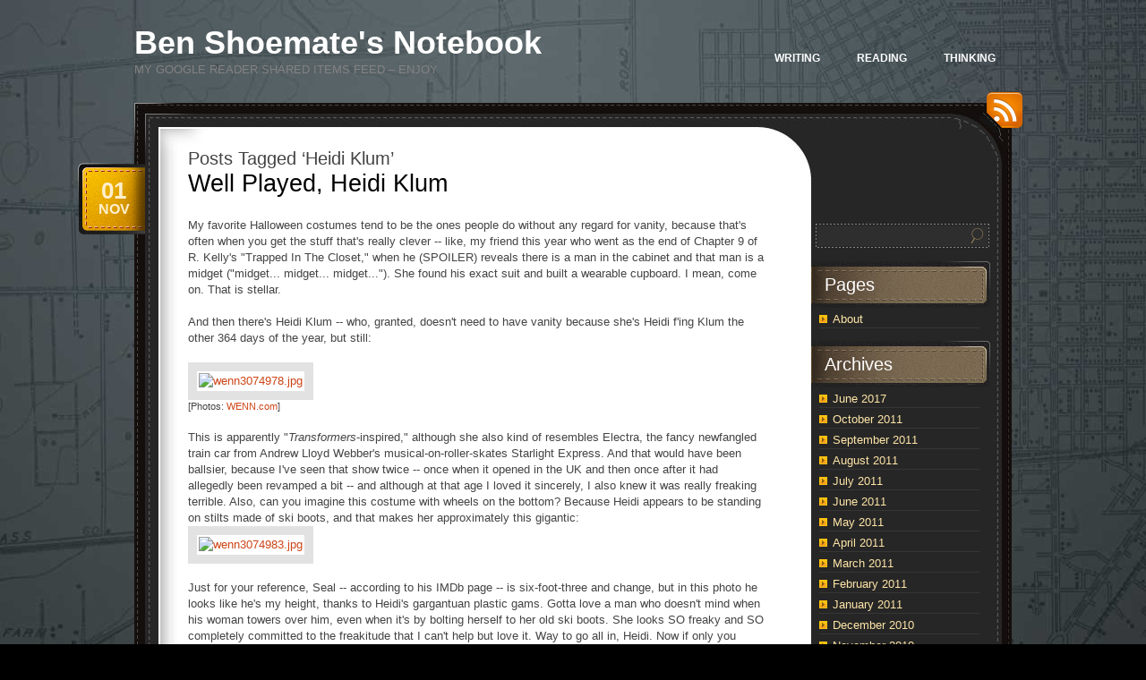

--- FILE ---
content_type: text/html; charset=UTF-8
request_url: https://reader.benshoemate.com/tag/heidi-klum/
body_size: 7913
content:
<!DOCTYPE html PUBLIC "-//W3C//DTD XHTML 1.0 Transitional//EN" "http://www.w3.org/TR/xhtml1/DTD/xhtml1-transitional.dtd">
<html xmlns="http://www.w3.org/1999/xhtml" lang="en-US">
<head profile="http://gmpg.org/xfn/11">
	<meta http-equiv="Content-Type" content="text/html; charset=UTF-8" />
	<title>Heidi Klum &laquo;  Ben Shoemate&#039;s Notebook</title>
	<link rel="stylesheet" href="https://reader.benshoemate.com/wp-content/themes/chocotheme/style.css" type="text/css" media="screen" />
	<!--[if IE 6]>
		<style type="text/css" media="screen">
			#footer p.rss { background-image: none; filter: progid:DXImageTransform.Microsoft.AlphaImageLoader(src='https://reader.benshoemate.com/wp-content/themes/chocotheme/images/ico-rss-2.png', sizingMethod='image'); }
			#main-bot { height: 150px; }
			.comment { height: 90px; }
		</style>
	<![endif]-->
		<link rel="pingback" href="https://reader.benshoemate.com/xmlrpc.php" />
	<meta name='robots' content='max-image-preview:large' />
	<style>img:is([sizes="auto" i], [sizes^="auto," i]) { contain-intrinsic-size: 3000px 1500px }</style>
	<link rel="alternate" type="application/rss+xml" title="Ben Shoemate&#039;s Notebook &raquo; Feed" href="https://reader.benshoemate.com/feed/" />
<link rel="alternate" type="application/rss+xml" title="Ben Shoemate&#039;s Notebook &raquo; Comments Feed" href="https://reader.benshoemate.com/comments/feed/" />
<link rel="alternate" type="application/rss+xml" title="Ben Shoemate&#039;s Notebook &raquo; Heidi Klum Tag Feed" href="https://reader.benshoemate.com/tag/heidi-klum/feed/" />
<script type="text/javascript">
/* <![CDATA[ */
window._wpemojiSettings = {"baseUrl":"https:\/\/s.w.org\/images\/core\/emoji\/16.0.1\/72x72\/","ext":".png","svgUrl":"https:\/\/s.w.org\/images\/core\/emoji\/16.0.1\/svg\/","svgExt":".svg","source":{"concatemoji":"https:\/\/reader.benshoemate.com\/wp-includes\/js\/wp-emoji-release.min.js?ver=6.8.3"}};
/*! This file is auto-generated */
!function(s,n){var o,i,e;function c(e){try{var t={supportTests:e,timestamp:(new Date).valueOf()};sessionStorage.setItem(o,JSON.stringify(t))}catch(e){}}function p(e,t,n){e.clearRect(0,0,e.canvas.width,e.canvas.height),e.fillText(t,0,0);var t=new Uint32Array(e.getImageData(0,0,e.canvas.width,e.canvas.height).data),a=(e.clearRect(0,0,e.canvas.width,e.canvas.height),e.fillText(n,0,0),new Uint32Array(e.getImageData(0,0,e.canvas.width,e.canvas.height).data));return t.every(function(e,t){return e===a[t]})}function u(e,t){e.clearRect(0,0,e.canvas.width,e.canvas.height),e.fillText(t,0,0);for(var n=e.getImageData(16,16,1,1),a=0;a<n.data.length;a++)if(0!==n.data[a])return!1;return!0}function f(e,t,n,a){switch(t){case"flag":return n(e,"\ud83c\udff3\ufe0f\u200d\u26a7\ufe0f","\ud83c\udff3\ufe0f\u200b\u26a7\ufe0f")?!1:!n(e,"\ud83c\udde8\ud83c\uddf6","\ud83c\udde8\u200b\ud83c\uddf6")&&!n(e,"\ud83c\udff4\udb40\udc67\udb40\udc62\udb40\udc65\udb40\udc6e\udb40\udc67\udb40\udc7f","\ud83c\udff4\u200b\udb40\udc67\u200b\udb40\udc62\u200b\udb40\udc65\u200b\udb40\udc6e\u200b\udb40\udc67\u200b\udb40\udc7f");case"emoji":return!a(e,"\ud83e\udedf")}return!1}function g(e,t,n,a){var r="undefined"!=typeof WorkerGlobalScope&&self instanceof WorkerGlobalScope?new OffscreenCanvas(300,150):s.createElement("canvas"),o=r.getContext("2d",{willReadFrequently:!0}),i=(o.textBaseline="top",o.font="600 32px Arial",{});return e.forEach(function(e){i[e]=t(o,e,n,a)}),i}function t(e){var t=s.createElement("script");t.src=e,t.defer=!0,s.head.appendChild(t)}"undefined"!=typeof Promise&&(o="wpEmojiSettingsSupports",i=["flag","emoji"],n.supports={everything:!0,everythingExceptFlag:!0},e=new Promise(function(e){s.addEventListener("DOMContentLoaded",e,{once:!0})}),new Promise(function(t){var n=function(){try{var e=JSON.parse(sessionStorage.getItem(o));if("object"==typeof e&&"number"==typeof e.timestamp&&(new Date).valueOf()<e.timestamp+604800&&"object"==typeof e.supportTests)return e.supportTests}catch(e){}return null}();if(!n){if("undefined"!=typeof Worker&&"undefined"!=typeof OffscreenCanvas&&"undefined"!=typeof URL&&URL.createObjectURL&&"undefined"!=typeof Blob)try{var e="postMessage("+g.toString()+"("+[JSON.stringify(i),f.toString(),p.toString(),u.toString()].join(",")+"));",a=new Blob([e],{type:"text/javascript"}),r=new Worker(URL.createObjectURL(a),{name:"wpTestEmojiSupports"});return void(r.onmessage=function(e){c(n=e.data),r.terminate(),t(n)})}catch(e){}c(n=g(i,f,p,u))}t(n)}).then(function(e){for(var t in e)n.supports[t]=e[t],n.supports.everything=n.supports.everything&&n.supports[t],"flag"!==t&&(n.supports.everythingExceptFlag=n.supports.everythingExceptFlag&&n.supports[t]);n.supports.everythingExceptFlag=n.supports.everythingExceptFlag&&!n.supports.flag,n.DOMReady=!1,n.readyCallback=function(){n.DOMReady=!0}}).then(function(){return e}).then(function(){var e;n.supports.everything||(n.readyCallback(),(e=n.source||{}).concatemoji?t(e.concatemoji):e.wpemoji&&e.twemoji&&(t(e.twemoji),t(e.wpemoji)))}))}((window,document),window._wpemojiSettings);
/* ]]> */
</script>
<style id='wp-emoji-styles-inline-css' type='text/css'>

	img.wp-smiley, img.emoji {
		display: inline !important;
		border: none !important;
		box-shadow: none !important;
		height: 1em !important;
		width: 1em !important;
		margin: 0 0.07em !important;
		vertical-align: -0.1em !important;
		background: none !important;
		padding: 0 !important;
	}
</style>
<link rel='stylesheet' id='wp-block-library-css' href='https://reader.benshoemate.com/wp-includes/css/dist/block-library/style.min.css?ver=6.8.3' type='text/css' media='all' />
<style id='classic-theme-styles-inline-css' type='text/css'>
/*! This file is auto-generated */
.wp-block-button__link{color:#fff;background-color:#32373c;border-radius:9999px;box-shadow:none;text-decoration:none;padding:calc(.667em + 2px) calc(1.333em + 2px);font-size:1.125em}.wp-block-file__button{background:#32373c;color:#fff;text-decoration:none}
</style>
<style id='global-styles-inline-css' type='text/css'>
:root{--wp--preset--aspect-ratio--square: 1;--wp--preset--aspect-ratio--4-3: 4/3;--wp--preset--aspect-ratio--3-4: 3/4;--wp--preset--aspect-ratio--3-2: 3/2;--wp--preset--aspect-ratio--2-3: 2/3;--wp--preset--aspect-ratio--16-9: 16/9;--wp--preset--aspect-ratio--9-16: 9/16;--wp--preset--color--black: #000000;--wp--preset--color--cyan-bluish-gray: #abb8c3;--wp--preset--color--white: #ffffff;--wp--preset--color--pale-pink: #f78da7;--wp--preset--color--vivid-red: #cf2e2e;--wp--preset--color--luminous-vivid-orange: #ff6900;--wp--preset--color--luminous-vivid-amber: #fcb900;--wp--preset--color--light-green-cyan: #7bdcb5;--wp--preset--color--vivid-green-cyan: #00d084;--wp--preset--color--pale-cyan-blue: #8ed1fc;--wp--preset--color--vivid-cyan-blue: #0693e3;--wp--preset--color--vivid-purple: #9b51e0;--wp--preset--gradient--vivid-cyan-blue-to-vivid-purple: linear-gradient(135deg,rgba(6,147,227,1) 0%,rgb(155,81,224) 100%);--wp--preset--gradient--light-green-cyan-to-vivid-green-cyan: linear-gradient(135deg,rgb(122,220,180) 0%,rgb(0,208,130) 100%);--wp--preset--gradient--luminous-vivid-amber-to-luminous-vivid-orange: linear-gradient(135deg,rgba(252,185,0,1) 0%,rgba(255,105,0,1) 100%);--wp--preset--gradient--luminous-vivid-orange-to-vivid-red: linear-gradient(135deg,rgba(255,105,0,1) 0%,rgb(207,46,46) 100%);--wp--preset--gradient--very-light-gray-to-cyan-bluish-gray: linear-gradient(135deg,rgb(238,238,238) 0%,rgb(169,184,195) 100%);--wp--preset--gradient--cool-to-warm-spectrum: linear-gradient(135deg,rgb(74,234,220) 0%,rgb(151,120,209) 20%,rgb(207,42,186) 40%,rgb(238,44,130) 60%,rgb(251,105,98) 80%,rgb(254,248,76) 100%);--wp--preset--gradient--blush-light-purple: linear-gradient(135deg,rgb(255,206,236) 0%,rgb(152,150,240) 100%);--wp--preset--gradient--blush-bordeaux: linear-gradient(135deg,rgb(254,205,165) 0%,rgb(254,45,45) 50%,rgb(107,0,62) 100%);--wp--preset--gradient--luminous-dusk: linear-gradient(135deg,rgb(255,203,112) 0%,rgb(199,81,192) 50%,rgb(65,88,208) 100%);--wp--preset--gradient--pale-ocean: linear-gradient(135deg,rgb(255,245,203) 0%,rgb(182,227,212) 50%,rgb(51,167,181) 100%);--wp--preset--gradient--electric-grass: linear-gradient(135deg,rgb(202,248,128) 0%,rgb(113,206,126) 100%);--wp--preset--gradient--midnight: linear-gradient(135deg,rgb(2,3,129) 0%,rgb(40,116,252) 100%);--wp--preset--font-size--small: 13px;--wp--preset--font-size--medium: 20px;--wp--preset--font-size--large: 36px;--wp--preset--font-size--x-large: 42px;--wp--preset--spacing--20: 0.44rem;--wp--preset--spacing--30: 0.67rem;--wp--preset--spacing--40: 1rem;--wp--preset--spacing--50: 1.5rem;--wp--preset--spacing--60: 2.25rem;--wp--preset--spacing--70: 3.38rem;--wp--preset--spacing--80: 5.06rem;--wp--preset--shadow--natural: 6px 6px 9px rgba(0, 0, 0, 0.2);--wp--preset--shadow--deep: 12px 12px 50px rgba(0, 0, 0, 0.4);--wp--preset--shadow--sharp: 6px 6px 0px rgba(0, 0, 0, 0.2);--wp--preset--shadow--outlined: 6px 6px 0px -3px rgba(255, 255, 255, 1), 6px 6px rgba(0, 0, 0, 1);--wp--preset--shadow--crisp: 6px 6px 0px rgba(0, 0, 0, 1);}:where(.is-layout-flex){gap: 0.5em;}:where(.is-layout-grid){gap: 0.5em;}body .is-layout-flex{display: flex;}.is-layout-flex{flex-wrap: wrap;align-items: center;}.is-layout-flex > :is(*, div){margin: 0;}body .is-layout-grid{display: grid;}.is-layout-grid > :is(*, div){margin: 0;}:where(.wp-block-columns.is-layout-flex){gap: 2em;}:where(.wp-block-columns.is-layout-grid){gap: 2em;}:where(.wp-block-post-template.is-layout-flex){gap: 1.25em;}:where(.wp-block-post-template.is-layout-grid){gap: 1.25em;}.has-black-color{color: var(--wp--preset--color--black) !important;}.has-cyan-bluish-gray-color{color: var(--wp--preset--color--cyan-bluish-gray) !important;}.has-white-color{color: var(--wp--preset--color--white) !important;}.has-pale-pink-color{color: var(--wp--preset--color--pale-pink) !important;}.has-vivid-red-color{color: var(--wp--preset--color--vivid-red) !important;}.has-luminous-vivid-orange-color{color: var(--wp--preset--color--luminous-vivid-orange) !important;}.has-luminous-vivid-amber-color{color: var(--wp--preset--color--luminous-vivid-amber) !important;}.has-light-green-cyan-color{color: var(--wp--preset--color--light-green-cyan) !important;}.has-vivid-green-cyan-color{color: var(--wp--preset--color--vivid-green-cyan) !important;}.has-pale-cyan-blue-color{color: var(--wp--preset--color--pale-cyan-blue) !important;}.has-vivid-cyan-blue-color{color: var(--wp--preset--color--vivid-cyan-blue) !important;}.has-vivid-purple-color{color: var(--wp--preset--color--vivid-purple) !important;}.has-black-background-color{background-color: var(--wp--preset--color--black) !important;}.has-cyan-bluish-gray-background-color{background-color: var(--wp--preset--color--cyan-bluish-gray) !important;}.has-white-background-color{background-color: var(--wp--preset--color--white) !important;}.has-pale-pink-background-color{background-color: var(--wp--preset--color--pale-pink) !important;}.has-vivid-red-background-color{background-color: var(--wp--preset--color--vivid-red) !important;}.has-luminous-vivid-orange-background-color{background-color: var(--wp--preset--color--luminous-vivid-orange) !important;}.has-luminous-vivid-amber-background-color{background-color: var(--wp--preset--color--luminous-vivid-amber) !important;}.has-light-green-cyan-background-color{background-color: var(--wp--preset--color--light-green-cyan) !important;}.has-vivid-green-cyan-background-color{background-color: var(--wp--preset--color--vivid-green-cyan) !important;}.has-pale-cyan-blue-background-color{background-color: var(--wp--preset--color--pale-cyan-blue) !important;}.has-vivid-cyan-blue-background-color{background-color: var(--wp--preset--color--vivid-cyan-blue) !important;}.has-vivid-purple-background-color{background-color: var(--wp--preset--color--vivid-purple) !important;}.has-black-border-color{border-color: var(--wp--preset--color--black) !important;}.has-cyan-bluish-gray-border-color{border-color: var(--wp--preset--color--cyan-bluish-gray) !important;}.has-white-border-color{border-color: var(--wp--preset--color--white) !important;}.has-pale-pink-border-color{border-color: var(--wp--preset--color--pale-pink) !important;}.has-vivid-red-border-color{border-color: var(--wp--preset--color--vivid-red) !important;}.has-luminous-vivid-orange-border-color{border-color: var(--wp--preset--color--luminous-vivid-orange) !important;}.has-luminous-vivid-amber-border-color{border-color: var(--wp--preset--color--luminous-vivid-amber) !important;}.has-light-green-cyan-border-color{border-color: var(--wp--preset--color--light-green-cyan) !important;}.has-vivid-green-cyan-border-color{border-color: var(--wp--preset--color--vivid-green-cyan) !important;}.has-pale-cyan-blue-border-color{border-color: var(--wp--preset--color--pale-cyan-blue) !important;}.has-vivid-cyan-blue-border-color{border-color: var(--wp--preset--color--vivid-cyan-blue) !important;}.has-vivid-purple-border-color{border-color: var(--wp--preset--color--vivid-purple) !important;}.has-vivid-cyan-blue-to-vivid-purple-gradient-background{background: var(--wp--preset--gradient--vivid-cyan-blue-to-vivid-purple) !important;}.has-light-green-cyan-to-vivid-green-cyan-gradient-background{background: var(--wp--preset--gradient--light-green-cyan-to-vivid-green-cyan) !important;}.has-luminous-vivid-amber-to-luminous-vivid-orange-gradient-background{background: var(--wp--preset--gradient--luminous-vivid-amber-to-luminous-vivid-orange) !important;}.has-luminous-vivid-orange-to-vivid-red-gradient-background{background: var(--wp--preset--gradient--luminous-vivid-orange-to-vivid-red) !important;}.has-very-light-gray-to-cyan-bluish-gray-gradient-background{background: var(--wp--preset--gradient--very-light-gray-to-cyan-bluish-gray) !important;}.has-cool-to-warm-spectrum-gradient-background{background: var(--wp--preset--gradient--cool-to-warm-spectrum) !important;}.has-blush-light-purple-gradient-background{background: var(--wp--preset--gradient--blush-light-purple) !important;}.has-blush-bordeaux-gradient-background{background: var(--wp--preset--gradient--blush-bordeaux) !important;}.has-luminous-dusk-gradient-background{background: var(--wp--preset--gradient--luminous-dusk) !important;}.has-pale-ocean-gradient-background{background: var(--wp--preset--gradient--pale-ocean) !important;}.has-electric-grass-gradient-background{background: var(--wp--preset--gradient--electric-grass) !important;}.has-midnight-gradient-background{background: var(--wp--preset--gradient--midnight) !important;}.has-small-font-size{font-size: var(--wp--preset--font-size--small) !important;}.has-medium-font-size{font-size: var(--wp--preset--font-size--medium) !important;}.has-large-font-size{font-size: var(--wp--preset--font-size--large) !important;}.has-x-large-font-size{font-size: var(--wp--preset--font-size--x-large) !important;}
:where(.wp-block-post-template.is-layout-flex){gap: 1.25em;}:where(.wp-block-post-template.is-layout-grid){gap: 1.25em;}
:where(.wp-block-columns.is-layout-flex){gap: 2em;}:where(.wp-block-columns.is-layout-grid){gap: 2em;}
:root :where(.wp-block-pullquote){font-size: 1.5em;line-height: 1.6;}
</style>
<script type="text/javascript" src="https://reader.benshoemate.com/wp-includes/js/jquery/jquery.min.js?ver=3.7.1" id="jquery-core-js"></script>
<script type="text/javascript" src="https://reader.benshoemate.com/wp-includes/js/jquery/jquery-migrate.min.js?ver=3.4.1" id="jquery-migrate-js"></script>
<link rel="https://api.w.org/" href="https://reader.benshoemate.com/wp-json/" /><link rel="alternate" title="JSON" type="application/json" href="https://reader.benshoemate.com/wp-json/wp/v2/tags/1736" /><link rel="EditURI" type="application/rsd+xml" title="RSD" href="https://reader.benshoemate.com/xmlrpc.php?rsd" />
<meta name="generator" content="WordPress 6.8.3" />
<!--##LivefyreHeadTestOK##--><!--##LivefyreHeadTestBlognameOK##--><script type="text/javascript" src="http://zor.livefyre.com/wjs/v1.0/javascripts/CommentCount.js"></script><style>

body
{
background-repeat:no-repeat;
background-attachment: fixed !important;
background-position:right top;
}
</style><script type="text/javascript" src="https://reader.benshoemate.com/wp-includes/js/tw-sack.min.js?ver=1.6.1" id="sack-js"></script>
	<script src="https://reader.benshoemate.com/wp-content/themes/chocotheme/js/fn.js" type="text/javascript" charset="utf-8"></script>
	<!-- Theme -->
	<link rel="stylesheet" href="https://reader.benshoemate.com/wp-content/themes/chocotheme/themes/darkgray/style.css" type="text/css" media="all" />
	<!--[if IE 6]>
		<style type="text/css" media="screen">
			#rss-link { background-image: none; filter: progid:DXImageTransform.Microsoft.AlphaImageLoader(src='https://reader.benshoemate.com/wp-content/themes/chocotheme/themes/darkgray/images/ico-rss.png', sizingMethod='image'); }
			.post .date .bg { background-image: none; filter: progid:DXImageTransform.Microsoft.AlphaImageLoader(src='https://reader.benshoemate.com/wp-content/themes/chocotheme/themes/darkgray/images/date.png', sizingMethod='image'); }
			#nav ul li.current_page_item a,
			#nav ul li.current_page_item a span { background-image: none; filter: progid:DXImageTransform.Microsoft.AlphaImageLoader(src='https://reader.benshoemate.com/wp-content/themes/chocotheme/themes/darkgray/images/nav-active.png', sizingMethod='scale'); }
		</style>
	<![endif]-->
<script type="text/javascript">

  var _gaq = _gaq || [];
  _gaq.push(['_setAccount', 'UA-410782-17']);
  _gaq.push(['_trackPageview']);

  (function() {
    var ga = document.createElement('script'); ga.type = 'text/javascript'; ga.async = true;
    ga.src = ('https:' == document.location.protocol ? 'https://ssl' : 'http://www') + '.google-analytics.com/ga.js';
    var s = document.getElementsByTagName('script')[0]; s.parentNode.insertBefore(ga, s);
  })();

</script>
</head>
<body class="archive tag tag-heidi-klum tag-1736 wp-theme-chocotheme" style="background: #000000 url(https://reader.benshoemate.com/wp-content/uploads/houston.jpg) center top no-repeat;">
<!-- Page -->
<div id="page">
	<!-- Header -->
	<div id="header">
		<!-- Logo -->
		<div id="logo">
			<h1><a href="https://reader.benshoemate.com">Ben Shoemate&#039;s Notebook</a></h1>
			<div class="description">My Google Reader Shared Items Feed &#8211; Enjoy</div>
		</div>
		<!-- END Logo -->
		<!-- Main Navigation -->
		<div id="nav">
				<ul>
				<!-- ?php choco_print_header() ? -->
<li><a href="http://www.benshoemate.com">Writing</a>
<li><a href="http://reader.benshoemate.com">Reading</a></li>
<li><a href="http://www.benshoemate.com/about-me/">Thinking</a></li>
			</ul>
		</div>
		<script type="text/javascript" charset="utf-8">
			
		</script>
		<!-- END Main Navigation -->
		<div class="cl">&nbsp;</div>
	</div>
	<!-- END Header -->
	<!-- Main Block -->
	<div id="main">
		<!-- RSS icon -->
		<a href="https://reader.benshoemate.com/feed/rss/" id="rss-link">RSS</a>
		<div id="main-top">
			<div id="main-bot">
				<div class="cl">&nbsp;</div>
				<!-- Content -->
				<div id="content">					<h2 class="pagetitle">
							Posts Tagged &#8216;Heidi Klum&#8217;
					</h2>
		<div class="list-page">
							<div class="post-8019 post type-post status-publish format-standard hentry category-google-reader tag-halloween tag-heidi-klum tag-well-played">
					<h3><a href="https://reader.benshoemate.com/2010/11/well-played-heidi-klum/" rel="bookmark" title="Permanent Link to Well Played, Heidi Klum">Well Played, Heidi Klum</a></h3>
					<div class="date">
						<div class="bg">
							<span class="day">01</span>
							<span>Nov</span>
						</div>
					</div>
	
					<div class="entry">
						My favorite Halloween costumes tend to be the ones people do without any regard for vanity, because that's often when you get the stuff that's really clever -- like, my friend this year who went as the end of Chapter 9 of R. Kelly's "Trapped In The Closet," when he (SPOILER) reveals there is a man in the cabinet and that man is a midget ("midget... midget... midget..."). She found his exact suit and built a wearable cupboard. I mean, come on. That is stellar.<div><br></div><div>And then there's Heidi Klum -- who, granted, doesn't need to have vanity because she's Heidi f'ing Klum the other 364 days of the year, but still:<br><div><br></div><div><span style="display:inline"><a href="http://gofugyourself.celebuzz.com/2010/11/01/wenn3074978.jpg"><img alt="wenn3074978.jpg" src="http://gofugyourself.celebuzz.com/assets_c/2010/11/wenn3074978-thumb-420x656.jpg" width="420" height="656"></a></span><br><small>[Photos: <a href="http://www.wenn.com">WENN.com</a>]</small></div><div><br></div><div>This is apparently "<i>Transformers</i>-inspired," although she also kind of resembles Electra, the fancy newfangled train car from Andrew Lloyd Webber's musical-on-roller-skates Starlight Express. And that would have been ballsier, because I've seen that show twice -- once when it opened in the UK and then once after it had allegedly been revamped a bit -- and although at that age I loved it sincerely, I also knew it was really freaking terrible. Also, can you imagine this costume with wheels on the bottom? Because Heidi appears to be standing on stilts made of ski boots, and that makes her approximately this gigantic:</div></div>
        <span style="display:inline"><a href="http://gofugyourself.celebuzz.com/2010/11/01/wenn3074983.jpg"><img alt="wenn3074983.jpg" src="http://gofugyourself.celebuzz.com/assets_c/2010/11/wenn3074983-thumb-420x801.jpg" width="420" height="801"></a></span><br><div><br></div><div>Just for your reference, Seal -- according to his IMDb page -- is six-foot-three and change, but in this photo he looks like he's my height, thanks to Heidi's gargantuan plastic gams. Gotta love a man who doesn't mind when his woman towers over him, even when it's by bolting herself to her old ski boots. She looks SO freaky and SO completely committed to the freakitude that I can't help but love it. Way to go all in, Heidi. Now if only you could waltz up to Michael and Nina and scare some sense into them before they tank next season's <i>Project Runway</i> finale the way they did this one...</div>
    <p><iframe src="http://feedads.g.doubleclick.net/~ah/f/qdjha6tuch26uu71e1caioa42c/300/250?ca=1&amp;fh=280#http://gofugyourself.celebuzz.com/go_fug_yourself/2010/11/well_played_heidi_klum110110.html" width="100%" height="280" frameborder="0" scrolling="no" marginwidth="0" marginheight="0"></iframe></p><img src="http://feeds.feedburner.com/~r/celebuzz/RfKn/~4/R3GXSDMLw7A" height="1" width="1">						<div class="cl">&nbsp;</div>
					</div>
	
					<div class="meta">
						<div class="bg">
							<span class="comments-num"><a href="https://reader.benshoemate.com/2010/11/well-played-heidi-klum/#respond"><span data-lf-article-id="8019" data-lf-site-id="285317" class="livefyre-commentcount">No Comments</span></a></span>
							<p>Posted <!-- by <a href="http://www.benshoemate.com" title="Visit bshoemate&#8217;s website" rel="author external">bshoemate</a> --> in <a href="https://reader.benshoemate.com/category/google-reader/" rel="category tag">Google Reader</a></p>
						</div>
						<div class="bot">&nbsp;</div>
					</div>
				</div>
				
				
			<div class="navigation">
				<div class="alignleft"></div>
				<div class="alignright"></div>
			</div>
		</div>
		
		</div>
<!-- END Content -->
<!-- Sidebar -->
<div id="sidebar">
	<ul>
					<li>
				<form action="https://reader.benshoemate.com" id="searchform" method="get">
	<label for="s" class="screen-reader-text">Search</label>
	<div class="field-place">
		<input type="text" class="field" id="s" name="s" value=""/>
		<input type="submit" class="button" value="Search" id="searchsubmit"/>
	</div>
</form>			</li>

					</ul>
		<ul role="navigation">
			<li class="pagenav"><h2>Pages</h2><ul><li class="page_item page-item-2"><a href="https://reader.benshoemate.com/about/">About</a></li>
</ul></li>
			<li><h2>Archives</h2>
				<ul>
					<li><a href='https://reader.benshoemate.com/2017/06/'>June 2017</a></li>
	<li><a href='https://reader.benshoemate.com/2011/10/'>October 2011</a></li>
	<li><a href='https://reader.benshoemate.com/2011/09/'>September 2011</a></li>
	<li><a href='https://reader.benshoemate.com/2011/08/'>August 2011</a></li>
	<li><a href='https://reader.benshoemate.com/2011/07/'>July 2011</a></li>
	<li><a href='https://reader.benshoemate.com/2011/06/'>June 2011</a></li>
	<li><a href='https://reader.benshoemate.com/2011/05/'>May 2011</a></li>
	<li><a href='https://reader.benshoemate.com/2011/04/'>April 2011</a></li>
	<li><a href='https://reader.benshoemate.com/2011/03/'>March 2011</a></li>
	<li><a href='https://reader.benshoemate.com/2011/02/'>February 2011</a></li>
	<li><a href='https://reader.benshoemate.com/2011/01/'>January 2011</a></li>
	<li><a href='https://reader.benshoemate.com/2010/12/'>December 2010</a></li>
	<li><a href='https://reader.benshoemate.com/2010/11/'>November 2010</a></li>
	<li><a href='https://reader.benshoemate.com/2010/10/'>October 2010</a></li>
	<li><a href='https://reader.benshoemate.com/2010/09/'>September 2010</a></li>
	<li><a href='https://reader.benshoemate.com/2010/08/'>August 2010</a></li>
	<li><a href='https://reader.benshoemate.com/2010/07/'>July 2010</a></li>
	<li><a href='https://reader.benshoemate.com/2010/06/'>June 2010</a></li>
	<li><a href='https://reader.benshoemate.com/2010/05/'>May 2010</a></li>
	<li><a href='https://reader.benshoemate.com/2010/04/'>April 2010</a></li>
	<li><a href='https://reader.benshoemate.com/2010/03/'>March 2010</a></li>
	<li><a href='https://reader.benshoemate.com/2010/02/'>February 2010</a></li>
	<li><a href='https://reader.benshoemate.com/2010/01/'>January 2010</a></li>
	<li><a href='https://reader.benshoemate.com/2009/12/'>December 2009</a></li>
	<li><a href='https://reader.benshoemate.com/2009/11/'>November 2009</a></li>
	<li><a href='https://reader.benshoemate.com/2009/10/'>October 2009</a></li>
	<li><a href='https://reader.benshoemate.com/2009/09/'>September 2009</a></li>
	<li><a href='https://reader.benshoemate.com/2008/10/'>October 2008</a></li>
	<li><a href='https://reader.benshoemate.com/2008/09/'>September 2008</a></li>
	<li><a href='https://reader.benshoemate.com/2008/08/'>August 2008</a></li>
	<li><a href='https://reader.benshoemate.com/2008/07/'>July 2008</a></li>
	<li><a href='https://reader.benshoemate.com/2008/04/'>April 2008</a></li>
	<li><a href='https://reader.benshoemate.com/2008/03/'>March 2008</a></li>
	<li><a href='https://reader.benshoemate.com/2008/02/'>February 2008</a></li>
	<li><a href='https://reader.benshoemate.com/2008/01/'>January 2008</a></li>
				</ul>
			</li>

			<li class="categories"><h2>Categories</h2><ul>	<li class="cat-item cat-item-436"><a href="https://reader.benshoemate.com/category/art/">Art</a> (39)
</li>
	<li class="cat-item cat-item-168"><a href="https://reader.benshoemate.com/category/book/">Book</a> (13)
</li>
	<li class="cat-item cat-item-673"><a href="https://reader.benshoemate.com/category/copyfight/">Copyfight</a> (13)
</li>
	<li class="cat-item cat-item-711"><a href="https://reader.benshoemate.com/category/google-reader/">Google Reader</a> (1,610)
</li>
	<li class="cat-item cat-item-689"><a href="https://reader.benshoemate.com/category/movies/">Movies</a> (29)
</li>
	<li class="cat-item cat-item-37"><a href="https://reader.benshoemate.com/category/photos/">Photos</a> (5)
</li>
	<li class="cat-item cat-item-314"><a href="https://reader.benshoemate.com/category/politics/">Politics</a> (30)
</li>
	<li class="cat-item cat-item-47"><a href="https://reader.benshoemate.com/category/running/">running</a> (4)
</li>
	<li class="cat-item cat-item-239"><a href="https://reader.benshoemate.com/category/social-networking/">social networking</a> (15)
</li>
	<li class="cat-item cat-item-1"><a href="https://reader.benshoemate.com/category/uncategorized/">Uncategorized</a> (642)
</li>
	<li class="cat-item cat-item-424"><a href="https://reader.benshoemate.com/category/web-20/">Web 2.0</a> (19)
</li>
</ul></li>		</ul>
		<ul>
						</ul>
</div>
<!-- END Sidebar -->
<div class="cl">&nbsp;</div>					</div>
				</div>
			</div>
			<!-- END Main Block -->
			<!-- Footer -->
			<div id="footer">
				<p>ChocoTheme by <a href="http://cssmayo.com">.css{mayo}</a> | powered by WordPress</p>
				<p class="rss"><a href="https://reader.benshoemate.com/feed/rss/">Entries (RSS)</a> and <a href="https://reader.benshoemate.com/comments/feed/">Comments (RSS)</a></p>
			</div>
			<!-- END Footer -->
		</div>
		<!-- END Page -->
		<script type="speculationrules">
{"prefetch":[{"source":"document","where":{"and":[{"href_matches":"\/*"},{"not":{"href_matches":["\/wp-*.php","\/wp-admin\/*","\/wp-content\/uploads\/*","\/wp-content\/*","\/wp-content\/plugins\/*","\/wp-content\/themes\/chocotheme\/*","\/*\\?(.+)"]}},{"not":{"selector_matches":"a[rel~=\"nofollow\"]"}},{"not":{"selector_matches":".no-prefetch, .no-prefetch a"}}]},"eagerness":"conservative"}]}
</script>

	</body>
</html>
<!-- Dynamic Page Served (once) in 0.058 seconds -->
<!-- Cached page served by WP-Cache -->
